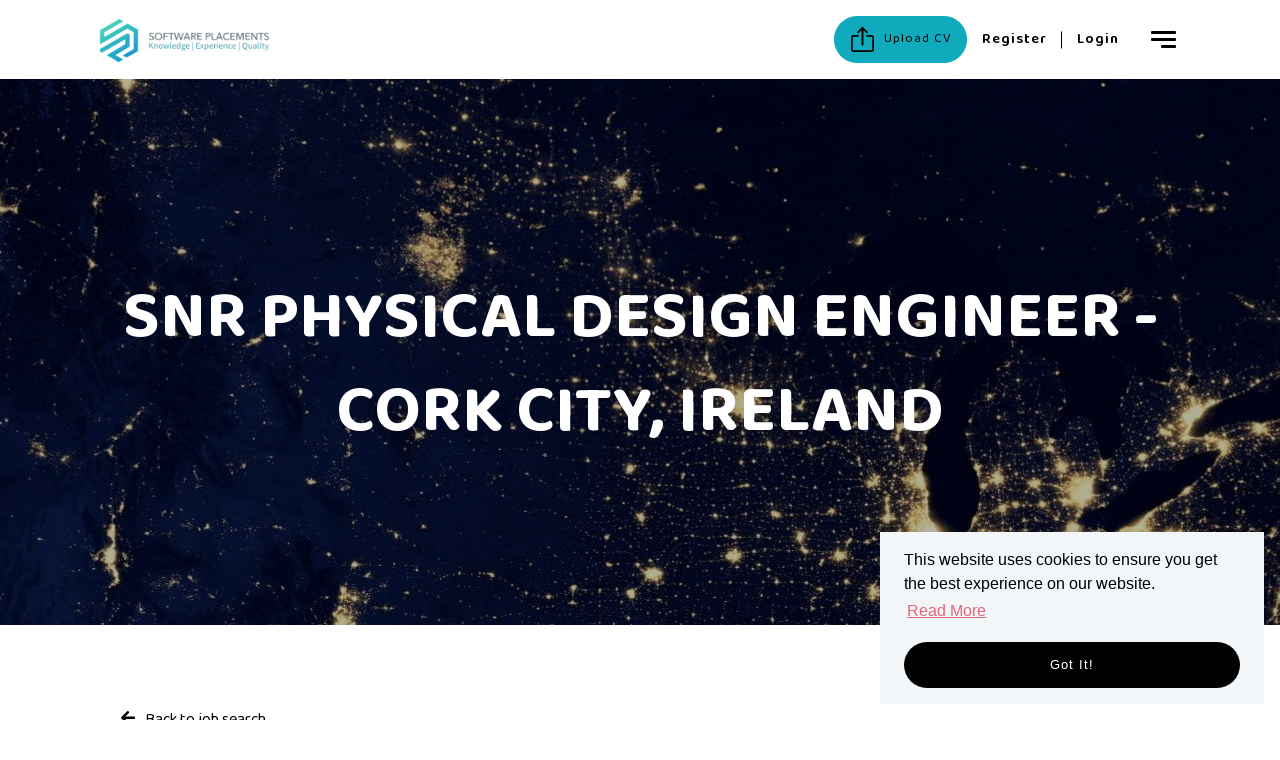

--- FILE ---
content_type: text/html; charset=utf-8
request_url: https://www.google.com/recaptcha/api2/anchor?ar=1&k=6LeJxVcsAAAAABw7U90sIYNUh_9P32IGA4R5zsgs&co=aHR0cHM6Ly93d3cuc29mdHdhcmVwbGFjZW1lbnRzLmllOjQ0Mw..&hl=en&v=N67nZn4AqZkNcbeMu4prBgzg&size=normal&anchor-ms=20000&execute-ms=30000&cb=41iel16gfei5
body_size: 49642
content:
<!DOCTYPE HTML><html dir="ltr" lang="en"><head><meta http-equiv="Content-Type" content="text/html; charset=UTF-8">
<meta http-equiv="X-UA-Compatible" content="IE=edge">
<title>reCAPTCHA</title>
<style type="text/css">
/* cyrillic-ext */
@font-face {
  font-family: 'Roboto';
  font-style: normal;
  font-weight: 400;
  font-stretch: 100%;
  src: url(//fonts.gstatic.com/s/roboto/v48/KFO7CnqEu92Fr1ME7kSn66aGLdTylUAMa3GUBHMdazTgWw.woff2) format('woff2');
  unicode-range: U+0460-052F, U+1C80-1C8A, U+20B4, U+2DE0-2DFF, U+A640-A69F, U+FE2E-FE2F;
}
/* cyrillic */
@font-face {
  font-family: 'Roboto';
  font-style: normal;
  font-weight: 400;
  font-stretch: 100%;
  src: url(//fonts.gstatic.com/s/roboto/v48/KFO7CnqEu92Fr1ME7kSn66aGLdTylUAMa3iUBHMdazTgWw.woff2) format('woff2');
  unicode-range: U+0301, U+0400-045F, U+0490-0491, U+04B0-04B1, U+2116;
}
/* greek-ext */
@font-face {
  font-family: 'Roboto';
  font-style: normal;
  font-weight: 400;
  font-stretch: 100%;
  src: url(//fonts.gstatic.com/s/roboto/v48/KFO7CnqEu92Fr1ME7kSn66aGLdTylUAMa3CUBHMdazTgWw.woff2) format('woff2');
  unicode-range: U+1F00-1FFF;
}
/* greek */
@font-face {
  font-family: 'Roboto';
  font-style: normal;
  font-weight: 400;
  font-stretch: 100%;
  src: url(//fonts.gstatic.com/s/roboto/v48/KFO7CnqEu92Fr1ME7kSn66aGLdTylUAMa3-UBHMdazTgWw.woff2) format('woff2');
  unicode-range: U+0370-0377, U+037A-037F, U+0384-038A, U+038C, U+038E-03A1, U+03A3-03FF;
}
/* math */
@font-face {
  font-family: 'Roboto';
  font-style: normal;
  font-weight: 400;
  font-stretch: 100%;
  src: url(//fonts.gstatic.com/s/roboto/v48/KFO7CnqEu92Fr1ME7kSn66aGLdTylUAMawCUBHMdazTgWw.woff2) format('woff2');
  unicode-range: U+0302-0303, U+0305, U+0307-0308, U+0310, U+0312, U+0315, U+031A, U+0326-0327, U+032C, U+032F-0330, U+0332-0333, U+0338, U+033A, U+0346, U+034D, U+0391-03A1, U+03A3-03A9, U+03B1-03C9, U+03D1, U+03D5-03D6, U+03F0-03F1, U+03F4-03F5, U+2016-2017, U+2034-2038, U+203C, U+2040, U+2043, U+2047, U+2050, U+2057, U+205F, U+2070-2071, U+2074-208E, U+2090-209C, U+20D0-20DC, U+20E1, U+20E5-20EF, U+2100-2112, U+2114-2115, U+2117-2121, U+2123-214F, U+2190, U+2192, U+2194-21AE, U+21B0-21E5, U+21F1-21F2, U+21F4-2211, U+2213-2214, U+2216-22FF, U+2308-230B, U+2310, U+2319, U+231C-2321, U+2336-237A, U+237C, U+2395, U+239B-23B7, U+23D0, U+23DC-23E1, U+2474-2475, U+25AF, U+25B3, U+25B7, U+25BD, U+25C1, U+25CA, U+25CC, U+25FB, U+266D-266F, U+27C0-27FF, U+2900-2AFF, U+2B0E-2B11, U+2B30-2B4C, U+2BFE, U+3030, U+FF5B, U+FF5D, U+1D400-1D7FF, U+1EE00-1EEFF;
}
/* symbols */
@font-face {
  font-family: 'Roboto';
  font-style: normal;
  font-weight: 400;
  font-stretch: 100%;
  src: url(//fonts.gstatic.com/s/roboto/v48/KFO7CnqEu92Fr1ME7kSn66aGLdTylUAMaxKUBHMdazTgWw.woff2) format('woff2');
  unicode-range: U+0001-000C, U+000E-001F, U+007F-009F, U+20DD-20E0, U+20E2-20E4, U+2150-218F, U+2190, U+2192, U+2194-2199, U+21AF, U+21E6-21F0, U+21F3, U+2218-2219, U+2299, U+22C4-22C6, U+2300-243F, U+2440-244A, U+2460-24FF, U+25A0-27BF, U+2800-28FF, U+2921-2922, U+2981, U+29BF, U+29EB, U+2B00-2BFF, U+4DC0-4DFF, U+FFF9-FFFB, U+10140-1018E, U+10190-1019C, U+101A0, U+101D0-101FD, U+102E0-102FB, U+10E60-10E7E, U+1D2C0-1D2D3, U+1D2E0-1D37F, U+1F000-1F0FF, U+1F100-1F1AD, U+1F1E6-1F1FF, U+1F30D-1F30F, U+1F315, U+1F31C, U+1F31E, U+1F320-1F32C, U+1F336, U+1F378, U+1F37D, U+1F382, U+1F393-1F39F, U+1F3A7-1F3A8, U+1F3AC-1F3AF, U+1F3C2, U+1F3C4-1F3C6, U+1F3CA-1F3CE, U+1F3D4-1F3E0, U+1F3ED, U+1F3F1-1F3F3, U+1F3F5-1F3F7, U+1F408, U+1F415, U+1F41F, U+1F426, U+1F43F, U+1F441-1F442, U+1F444, U+1F446-1F449, U+1F44C-1F44E, U+1F453, U+1F46A, U+1F47D, U+1F4A3, U+1F4B0, U+1F4B3, U+1F4B9, U+1F4BB, U+1F4BF, U+1F4C8-1F4CB, U+1F4D6, U+1F4DA, U+1F4DF, U+1F4E3-1F4E6, U+1F4EA-1F4ED, U+1F4F7, U+1F4F9-1F4FB, U+1F4FD-1F4FE, U+1F503, U+1F507-1F50B, U+1F50D, U+1F512-1F513, U+1F53E-1F54A, U+1F54F-1F5FA, U+1F610, U+1F650-1F67F, U+1F687, U+1F68D, U+1F691, U+1F694, U+1F698, U+1F6AD, U+1F6B2, U+1F6B9-1F6BA, U+1F6BC, U+1F6C6-1F6CF, U+1F6D3-1F6D7, U+1F6E0-1F6EA, U+1F6F0-1F6F3, U+1F6F7-1F6FC, U+1F700-1F7FF, U+1F800-1F80B, U+1F810-1F847, U+1F850-1F859, U+1F860-1F887, U+1F890-1F8AD, U+1F8B0-1F8BB, U+1F8C0-1F8C1, U+1F900-1F90B, U+1F93B, U+1F946, U+1F984, U+1F996, U+1F9E9, U+1FA00-1FA6F, U+1FA70-1FA7C, U+1FA80-1FA89, U+1FA8F-1FAC6, U+1FACE-1FADC, U+1FADF-1FAE9, U+1FAF0-1FAF8, U+1FB00-1FBFF;
}
/* vietnamese */
@font-face {
  font-family: 'Roboto';
  font-style: normal;
  font-weight: 400;
  font-stretch: 100%;
  src: url(//fonts.gstatic.com/s/roboto/v48/KFO7CnqEu92Fr1ME7kSn66aGLdTylUAMa3OUBHMdazTgWw.woff2) format('woff2');
  unicode-range: U+0102-0103, U+0110-0111, U+0128-0129, U+0168-0169, U+01A0-01A1, U+01AF-01B0, U+0300-0301, U+0303-0304, U+0308-0309, U+0323, U+0329, U+1EA0-1EF9, U+20AB;
}
/* latin-ext */
@font-face {
  font-family: 'Roboto';
  font-style: normal;
  font-weight: 400;
  font-stretch: 100%;
  src: url(//fonts.gstatic.com/s/roboto/v48/KFO7CnqEu92Fr1ME7kSn66aGLdTylUAMa3KUBHMdazTgWw.woff2) format('woff2');
  unicode-range: U+0100-02BA, U+02BD-02C5, U+02C7-02CC, U+02CE-02D7, U+02DD-02FF, U+0304, U+0308, U+0329, U+1D00-1DBF, U+1E00-1E9F, U+1EF2-1EFF, U+2020, U+20A0-20AB, U+20AD-20C0, U+2113, U+2C60-2C7F, U+A720-A7FF;
}
/* latin */
@font-face {
  font-family: 'Roboto';
  font-style: normal;
  font-weight: 400;
  font-stretch: 100%;
  src: url(//fonts.gstatic.com/s/roboto/v48/KFO7CnqEu92Fr1ME7kSn66aGLdTylUAMa3yUBHMdazQ.woff2) format('woff2');
  unicode-range: U+0000-00FF, U+0131, U+0152-0153, U+02BB-02BC, U+02C6, U+02DA, U+02DC, U+0304, U+0308, U+0329, U+2000-206F, U+20AC, U+2122, U+2191, U+2193, U+2212, U+2215, U+FEFF, U+FFFD;
}
/* cyrillic-ext */
@font-face {
  font-family: 'Roboto';
  font-style: normal;
  font-weight: 500;
  font-stretch: 100%;
  src: url(//fonts.gstatic.com/s/roboto/v48/KFO7CnqEu92Fr1ME7kSn66aGLdTylUAMa3GUBHMdazTgWw.woff2) format('woff2');
  unicode-range: U+0460-052F, U+1C80-1C8A, U+20B4, U+2DE0-2DFF, U+A640-A69F, U+FE2E-FE2F;
}
/* cyrillic */
@font-face {
  font-family: 'Roboto';
  font-style: normal;
  font-weight: 500;
  font-stretch: 100%;
  src: url(//fonts.gstatic.com/s/roboto/v48/KFO7CnqEu92Fr1ME7kSn66aGLdTylUAMa3iUBHMdazTgWw.woff2) format('woff2');
  unicode-range: U+0301, U+0400-045F, U+0490-0491, U+04B0-04B1, U+2116;
}
/* greek-ext */
@font-face {
  font-family: 'Roboto';
  font-style: normal;
  font-weight: 500;
  font-stretch: 100%;
  src: url(//fonts.gstatic.com/s/roboto/v48/KFO7CnqEu92Fr1ME7kSn66aGLdTylUAMa3CUBHMdazTgWw.woff2) format('woff2');
  unicode-range: U+1F00-1FFF;
}
/* greek */
@font-face {
  font-family: 'Roboto';
  font-style: normal;
  font-weight: 500;
  font-stretch: 100%;
  src: url(//fonts.gstatic.com/s/roboto/v48/KFO7CnqEu92Fr1ME7kSn66aGLdTylUAMa3-UBHMdazTgWw.woff2) format('woff2');
  unicode-range: U+0370-0377, U+037A-037F, U+0384-038A, U+038C, U+038E-03A1, U+03A3-03FF;
}
/* math */
@font-face {
  font-family: 'Roboto';
  font-style: normal;
  font-weight: 500;
  font-stretch: 100%;
  src: url(//fonts.gstatic.com/s/roboto/v48/KFO7CnqEu92Fr1ME7kSn66aGLdTylUAMawCUBHMdazTgWw.woff2) format('woff2');
  unicode-range: U+0302-0303, U+0305, U+0307-0308, U+0310, U+0312, U+0315, U+031A, U+0326-0327, U+032C, U+032F-0330, U+0332-0333, U+0338, U+033A, U+0346, U+034D, U+0391-03A1, U+03A3-03A9, U+03B1-03C9, U+03D1, U+03D5-03D6, U+03F0-03F1, U+03F4-03F5, U+2016-2017, U+2034-2038, U+203C, U+2040, U+2043, U+2047, U+2050, U+2057, U+205F, U+2070-2071, U+2074-208E, U+2090-209C, U+20D0-20DC, U+20E1, U+20E5-20EF, U+2100-2112, U+2114-2115, U+2117-2121, U+2123-214F, U+2190, U+2192, U+2194-21AE, U+21B0-21E5, U+21F1-21F2, U+21F4-2211, U+2213-2214, U+2216-22FF, U+2308-230B, U+2310, U+2319, U+231C-2321, U+2336-237A, U+237C, U+2395, U+239B-23B7, U+23D0, U+23DC-23E1, U+2474-2475, U+25AF, U+25B3, U+25B7, U+25BD, U+25C1, U+25CA, U+25CC, U+25FB, U+266D-266F, U+27C0-27FF, U+2900-2AFF, U+2B0E-2B11, U+2B30-2B4C, U+2BFE, U+3030, U+FF5B, U+FF5D, U+1D400-1D7FF, U+1EE00-1EEFF;
}
/* symbols */
@font-face {
  font-family: 'Roboto';
  font-style: normal;
  font-weight: 500;
  font-stretch: 100%;
  src: url(//fonts.gstatic.com/s/roboto/v48/KFO7CnqEu92Fr1ME7kSn66aGLdTylUAMaxKUBHMdazTgWw.woff2) format('woff2');
  unicode-range: U+0001-000C, U+000E-001F, U+007F-009F, U+20DD-20E0, U+20E2-20E4, U+2150-218F, U+2190, U+2192, U+2194-2199, U+21AF, U+21E6-21F0, U+21F3, U+2218-2219, U+2299, U+22C4-22C6, U+2300-243F, U+2440-244A, U+2460-24FF, U+25A0-27BF, U+2800-28FF, U+2921-2922, U+2981, U+29BF, U+29EB, U+2B00-2BFF, U+4DC0-4DFF, U+FFF9-FFFB, U+10140-1018E, U+10190-1019C, U+101A0, U+101D0-101FD, U+102E0-102FB, U+10E60-10E7E, U+1D2C0-1D2D3, U+1D2E0-1D37F, U+1F000-1F0FF, U+1F100-1F1AD, U+1F1E6-1F1FF, U+1F30D-1F30F, U+1F315, U+1F31C, U+1F31E, U+1F320-1F32C, U+1F336, U+1F378, U+1F37D, U+1F382, U+1F393-1F39F, U+1F3A7-1F3A8, U+1F3AC-1F3AF, U+1F3C2, U+1F3C4-1F3C6, U+1F3CA-1F3CE, U+1F3D4-1F3E0, U+1F3ED, U+1F3F1-1F3F3, U+1F3F5-1F3F7, U+1F408, U+1F415, U+1F41F, U+1F426, U+1F43F, U+1F441-1F442, U+1F444, U+1F446-1F449, U+1F44C-1F44E, U+1F453, U+1F46A, U+1F47D, U+1F4A3, U+1F4B0, U+1F4B3, U+1F4B9, U+1F4BB, U+1F4BF, U+1F4C8-1F4CB, U+1F4D6, U+1F4DA, U+1F4DF, U+1F4E3-1F4E6, U+1F4EA-1F4ED, U+1F4F7, U+1F4F9-1F4FB, U+1F4FD-1F4FE, U+1F503, U+1F507-1F50B, U+1F50D, U+1F512-1F513, U+1F53E-1F54A, U+1F54F-1F5FA, U+1F610, U+1F650-1F67F, U+1F687, U+1F68D, U+1F691, U+1F694, U+1F698, U+1F6AD, U+1F6B2, U+1F6B9-1F6BA, U+1F6BC, U+1F6C6-1F6CF, U+1F6D3-1F6D7, U+1F6E0-1F6EA, U+1F6F0-1F6F3, U+1F6F7-1F6FC, U+1F700-1F7FF, U+1F800-1F80B, U+1F810-1F847, U+1F850-1F859, U+1F860-1F887, U+1F890-1F8AD, U+1F8B0-1F8BB, U+1F8C0-1F8C1, U+1F900-1F90B, U+1F93B, U+1F946, U+1F984, U+1F996, U+1F9E9, U+1FA00-1FA6F, U+1FA70-1FA7C, U+1FA80-1FA89, U+1FA8F-1FAC6, U+1FACE-1FADC, U+1FADF-1FAE9, U+1FAF0-1FAF8, U+1FB00-1FBFF;
}
/* vietnamese */
@font-face {
  font-family: 'Roboto';
  font-style: normal;
  font-weight: 500;
  font-stretch: 100%;
  src: url(//fonts.gstatic.com/s/roboto/v48/KFO7CnqEu92Fr1ME7kSn66aGLdTylUAMa3OUBHMdazTgWw.woff2) format('woff2');
  unicode-range: U+0102-0103, U+0110-0111, U+0128-0129, U+0168-0169, U+01A0-01A1, U+01AF-01B0, U+0300-0301, U+0303-0304, U+0308-0309, U+0323, U+0329, U+1EA0-1EF9, U+20AB;
}
/* latin-ext */
@font-face {
  font-family: 'Roboto';
  font-style: normal;
  font-weight: 500;
  font-stretch: 100%;
  src: url(//fonts.gstatic.com/s/roboto/v48/KFO7CnqEu92Fr1ME7kSn66aGLdTylUAMa3KUBHMdazTgWw.woff2) format('woff2');
  unicode-range: U+0100-02BA, U+02BD-02C5, U+02C7-02CC, U+02CE-02D7, U+02DD-02FF, U+0304, U+0308, U+0329, U+1D00-1DBF, U+1E00-1E9F, U+1EF2-1EFF, U+2020, U+20A0-20AB, U+20AD-20C0, U+2113, U+2C60-2C7F, U+A720-A7FF;
}
/* latin */
@font-face {
  font-family: 'Roboto';
  font-style: normal;
  font-weight: 500;
  font-stretch: 100%;
  src: url(//fonts.gstatic.com/s/roboto/v48/KFO7CnqEu92Fr1ME7kSn66aGLdTylUAMa3yUBHMdazQ.woff2) format('woff2');
  unicode-range: U+0000-00FF, U+0131, U+0152-0153, U+02BB-02BC, U+02C6, U+02DA, U+02DC, U+0304, U+0308, U+0329, U+2000-206F, U+20AC, U+2122, U+2191, U+2193, U+2212, U+2215, U+FEFF, U+FFFD;
}
/* cyrillic-ext */
@font-face {
  font-family: 'Roboto';
  font-style: normal;
  font-weight: 900;
  font-stretch: 100%;
  src: url(//fonts.gstatic.com/s/roboto/v48/KFO7CnqEu92Fr1ME7kSn66aGLdTylUAMa3GUBHMdazTgWw.woff2) format('woff2');
  unicode-range: U+0460-052F, U+1C80-1C8A, U+20B4, U+2DE0-2DFF, U+A640-A69F, U+FE2E-FE2F;
}
/* cyrillic */
@font-face {
  font-family: 'Roboto';
  font-style: normal;
  font-weight: 900;
  font-stretch: 100%;
  src: url(//fonts.gstatic.com/s/roboto/v48/KFO7CnqEu92Fr1ME7kSn66aGLdTylUAMa3iUBHMdazTgWw.woff2) format('woff2');
  unicode-range: U+0301, U+0400-045F, U+0490-0491, U+04B0-04B1, U+2116;
}
/* greek-ext */
@font-face {
  font-family: 'Roboto';
  font-style: normal;
  font-weight: 900;
  font-stretch: 100%;
  src: url(//fonts.gstatic.com/s/roboto/v48/KFO7CnqEu92Fr1ME7kSn66aGLdTylUAMa3CUBHMdazTgWw.woff2) format('woff2');
  unicode-range: U+1F00-1FFF;
}
/* greek */
@font-face {
  font-family: 'Roboto';
  font-style: normal;
  font-weight: 900;
  font-stretch: 100%;
  src: url(//fonts.gstatic.com/s/roboto/v48/KFO7CnqEu92Fr1ME7kSn66aGLdTylUAMa3-UBHMdazTgWw.woff2) format('woff2');
  unicode-range: U+0370-0377, U+037A-037F, U+0384-038A, U+038C, U+038E-03A1, U+03A3-03FF;
}
/* math */
@font-face {
  font-family: 'Roboto';
  font-style: normal;
  font-weight: 900;
  font-stretch: 100%;
  src: url(//fonts.gstatic.com/s/roboto/v48/KFO7CnqEu92Fr1ME7kSn66aGLdTylUAMawCUBHMdazTgWw.woff2) format('woff2');
  unicode-range: U+0302-0303, U+0305, U+0307-0308, U+0310, U+0312, U+0315, U+031A, U+0326-0327, U+032C, U+032F-0330, U+0332-0333, U+0338, U+033A, U+0346, U+034D, U+0391-03A1, U+03A3-03A9, U+03B1-03C9, U+03D1, U+03D5-03D6, U+03F0-03F1, U+03F4-03F5, U+2016-2017, U+2034-2038, U+203C, U+2040, U+2043, U+2047, U+2050, U+2057, U+205F, U+2070-2071, U+2074-208E, U+2090-209C, U+20D0-20DC, U+20E1, U+20E5-20EF, U+2100-2112, U+2114-2115, U+2117-2121, U+2123-214F, U+2190, U+2192, U+2194-21AE, U+21B0-21E5, U+21F1-21F2, U+21F4-2211, U+2213-2214, U+2216-22FF, U+2308-230B, U+2310, U+2319, U+231C-2321, U+2336-237A, U+237C, U+2395, U+239B-23B7, U+23D0, U+23DC-23E1, U+2474-2475, U+25AF, U+25B3, U+25B7, U+25BD, U+25C1, U+25CA, U+25CC, U+25FB, U+266D-266F, U+27C0-27FF, U+2900-2AFF, U+2B0E-2B11, U+2B30-2B4C, U+2BFE, U+3030, U+FF5B, U+FF5D, U+1D400-1D7FF, U+1EE00-1EEFF;
}
/* symbols */
@font-face {
  font-family: 'Roboto';
  font-style: normal;
  font-weight: 900;
  font-stretch: 100%;
  src: url(//fonts.gstatic.com/s/roboto/v48/KFO7CnqEu92Fr1ME7kSn66aGLdTylUAMaxKUBHMdazTgWw.woff2) format('woff2');
  unicode-range: U+0001-000C, U+000E-001F, U+007F-009F, U+20DD-20E0, U+20E2-20E4, U+2150-218F, U+2190, U+2192, U+2194-2199, U+21AF, U+21E6-21F0, U+21F3, U+2218-2219, U+2299, U+22C4-22C6, U+2300-243F, U+2440-244A, U+2460-24FF, U+25A0-27BF, U+2800-28FF, U+2921-2922, U+2981, U+29BF, U+29EB, U+2B00-2BFF, U+4DC0-4DFF, U+FFF9-FFFB, U+10140-1018E, U+10190-1019C, U+101A0, U+101D0-101FD, U+102E0-102FB, U+10E60-10E7E, U+1D2C0-1D2D3, U+1D2E0-1D37F, U+1F000-1F0FF, U+1F100-1F1AD, U+1F1E6-1F1FF, U+1F30D-1F30F, U+1F315, U+1F31C, U+1F31E, U+1F320-1F32C, U+1F336, U+1F378, U+1F37D, U+1F382, U+1F393-1F39F, U+1F3A7-1F3A8, U+1F3AC-1F3AF, U+1F3C2, U+1F3C4-1F3C6, U+1F3CA-1F3CE, U+1F3D4-1F3E0, U+1F3ED, U+1F3F1-1F3F3, U+1F3F5-1F3F7, U+1F408, U+1F415, U+1F41F, U+1F426, U+1F43F, U+1F441-1F442, U+1F444, U+1F446-1F449, U+1F44C-1F44E, U+1F453, U+1F46A, U+1F47D, U+1F4A3, U+1F4B0, U+1F4B3, U+1F4B9, U+1F4BB, U+1F4BF, U+1F4C8-1F4CB, U+1F4D6, U+1F4DA, U+1F4DF, U+1F4E3-1F4E6, U+1F4EA-1F4ED, U+1F4F7, U+1F4F9-1F4FB, U+1F4FD-1F4FE, U+1F503, U+1F507-1F50B, U+1F50D, U+1F512-1F513, U+1F53E-1F54A, U+1F54F-1F5FA, U+1F610, U+1F650-1F67F, U+1F687, U+1F68D, U+1F691, U+1F694, U+1F698, U+1F6AD, U+1F6B2, U+1F6B9-1F6BA, U+1F6BC, U+1F6C6-1F6CF, U+1F6D3-1F6D7, U+1F6E0-1F6EA, U+1F6F0-1F6F3, U+1F6F7-1F6FC, U+1F700-1F7FF, U+1F800-1F80B, U+1F810-1F847, U+1F850-1F859, U+1F860-1F887, U+1F890-1F8AD, U+1F8B0-1F8BB, U+1F8C0-1F8C1, U+1F900-1F90B, U+1F93B, U+1F946, U+1F984, U+1F996, U+1F9E9, U+1FA00-1FA6F, U+1FA70-1FA7C, U+1FA80-1FA89, U+1FA8F-1FAC6, U+1FACE-1FADC, U+1FADF-1FAE9, U+1FAF0-1FAF8, U+1FB00-1FBFF;
}
/* vietnamese */
@font-face {
  font-family: 'Roboto';
  font-style: normal;
  font-weight: 900;
  font-stretch: 100%;
  src: url(//fonts.gstatic.com/s/roboto/v48/KFO7CnqEu92Fr1ME7kSn66aGLdTylUAMa3OUBHMdazTgWw.woff2) format('woff2');
  unicode-range: U+0102-0103, U+0110-0111, U+0128-0129, U+0168-0169, U+01A0-01A1, U+01AF-01B0, U+0300-0301, U+0303-0304, U+0308-0309, U+0323, U+0329, U+1EA0-1EF9, U+20AB;
}
/* latin-ext */
@font-face {
  font-family: 'Roboto';
  font-style: normal;
  font-weight: 900;
  font-stretch: 100%;
  src: url(//fonts.gstatic.com/s/roboto/v48/KFO7CnqEu92Fr1ME7kSn66aGLdTylUAMa3KUBHMdazTgWw.woff2) format('woff2');
  unicode-range: U+0100-02BA, U+02BD-02C5, U+02C7-02CC, U+02CE-02D7, U+02DD-02FF, U+0304, U+0308, U+0329, U+1D00-1DBF, U+1E00-1E9F, U+1EF2-1EFF, U+2020, U+20A0-20AB, U+20AD-20C0, U+2113, U+2C60-2C7F, U+A720-A7FF;
}
/* latin */
@font-face {
  font-family: 'Roboto';
  font-style: normal;
  font-weight: 900;
  font-stretch: 100%;
  src: url(//fonts.gstatic.com/s/roboto/v48/KFO7CnqEu92Fr1ME7kSn66aGLdTylUAMa3yUBHMdazQ.woff2) format('woff2');
  unicode-range: U+0000-00FF, U+0131, U+0152-0153, U+02BB-02BC, U+02C6, U+02DA, U+02DC, U+0304, U+0308, U+0329, U+2000-206F, U+20AC, U+2122, U+2191, U+2193, U+2212, U+2215, U+FEFF, U+FFFD;
}

</style>
<link rel="stylesheet" type="text/css" href="https://www.gstatic.com/recaptcha/releases/N67nZn4AqZkNcbeMu4prBgzg/styles__ltr.css">
<script nonce="sdmMxx2XSmuMOHtTEjaTZw" type="text/javascript">window['__recaptcha_api'] = 'https://www.google.com/recaptcha/api2/';</script>
<script type="text/javascript" src="https://www.gstatic.com/recaptcha/releases/N67nZn4AqZkNcbeMu4prBgzg/recaptcha__en.js" nonce="sdmMxx2XSmuMOHtTEjaTZw">
      
    </script></head>
<body><div id="rc-anchor-alert" class="rc-anchor-alert"></div>
<input type="hidden" id="recaptcha-token" value="[base64]">
<script type="text/javascript" nonce="sdmMxx2XSmuMOHtTEjaTZw">
      recaptcha.anchor.Main.init("[\x22ainput\x22,[\x22bgdata\x22,\x22\x22,\[base64]/[base64]/[base64]/[base64]/[base64]/[base64]/[base64]/[base64]/[base64]/[base64]/[base64]/[base64]/[base64]/[base64]\x22,\[base64]\\u003d\x22,\x22w5ZuMhVYLMKpDhfCsMObwqDDtVrCvxQecH8IA8KIUMO2wrDDjzhWSE3CqMOrMMOFQE5NIRt9w4jCg1QDL3QYw47Do8OSw4dbwoTDr2QQfS0Rw73DsSsGwrHDiMOkw4wIw58UMHDCkcOYa8OGw58YOMKiw6BWcSHDm8OtYcOtdsO9YxnCllfCngrDl1/CpMKqDsKsM8OBMU/DpTDDhDDDkcOOwq7ChMKDw7AWR8O9w75lDB/DoHHConvCgnXDuxU6SkvDkcOCw4XDmcKNwpHCo2NqRkLCtENzWcKUw6bCocKIwqjCvAnDohYfWGoyN31pTEnDjmrCrcKZwpLCucKmFsOawoXDmcOFdUXDqnLDh3/DucOIKsOJworDusKyw5PDosKhDR5dwrpYwr/[base64]/CkUzDlMO6UMK9K8OuQRLCisK1f8OXOMKFWQrDgD47eWPChMOaO8Krw73DgsK2EMOIw5QAw44cwqTDgyVFfw/DrH/CqjJtAsOkecKHa8OOP8KLBMK+wrsbw4bDiybCtMOQXsOFwobCo23CgcOFw6gQcnA0w5k/[base64]/CjWxmw7rCoXnDm0PCgMOhL8O5b0QxOX7Dn8Kvw68/CwHCrsOlwqPDvcKlw5ovEsKPwoNGRcKwKsOSUMOew77Du8KNLWrCvhlCDVgnwqM/[base64]/K8Ogw5s9w4UTZlc0wprDmMOSwoXDggHDmcOXw4pOw7HCoUXCqiBdGcORwoPDnDd6Fm7CugwUPMK/CMKcK8KiSkrDpBt6wr7Co8KtSnvDvm5zYcOZEsKvwpdMZFXDhiFyw77CnT5SwrXDnxE3TsKlFMOdKHLCgcOAwpDDn3PDslsRKcOKw4HDkcKuBRzCm8KQJsOcw7YjdhjDkkMaw7jDmSIhw6RRwodgwqrCjMK/woLCnStlw5bDqz0kRcKjFDsMQ8OhK2BNwrozw4ESFDPDs3fCrMOxw7Ucw5TDr8KMw7xuw5lHw4RGwpfCnMO+VcOIACt/[base64]/SMKdB8KOcsKgJHp6w4xyw6HCkyoGGG4kw6rDq8OqKhEAw6/Dn3tewpI7w63DjR7Cg3vDtx/Dm8KyF8O5w4Nnw5ELw6oUecOEwp3CtEpeWsOcc3zDkknDgsOPUB/DsWV4SEMzGcK3NQkvw5wxwrLDhkxMwqHDncOGw4LCogsVDMKqwrzDicOWw7N7wq4CKEYLcQbCgBnDpAjCviHDr8KqW8Kbw4zDuzTClScIw58QXsKpPwjDqcKEw6zDg8OSDMKBeENVwp1Iw58Bw7tpw4cJbsKAFl0mFzQ/SMOjFlTCosK4w7YHwpPDtgAgw6QYwqcrwrNSTShjDFk5A8OFUCvCll3Di8OOf3RZwpDDu8OQw6cgwpzDk2cUSSQXw6/CvcKLPMOCHMKyw65fdUfCjAPCuEJTwopYG8Kkw7LDnMK9BcK3YHrDocOta8OgDMKkMUzCmcOww6DCiibDuSd2wqAOSMKNwpE2w6HCm8OBBz7CqsOEwqcjHDB4w5MWSB1qw4NNVsO1wrjDs8OJSEoePwbDqcKgw4nDpn/Cm8O4eMKXClrDtMKNKUDCmhlkAwdWVcKDw6DDmcKHwqDDnBo4F8KFDnzCt3UgwqVjwp/[base64]/w4HCi8KaZcOhKxrCkwbDjGPDtMOTV8KLw6QAw6jDgR8IwpdGwqTCrVUQw5LDsWXCrsOTwqbDt8KvBcKJYUpXw5LDijwMMMKcwq4LwrBtwpt+GSgFd8KYw5NRPQ1jw6JIw47CmEEyZcOgShMEIlPChl3DhxxYwrx3w7HDlsOxZcKoanZSVsOqO8Ovw6NTw65nHB/[base64]/CpwolX8Ocw44JRsK+XGJ/[base64]/DucKnJTkVwrrCgBQfNcOvwp0VW8OLw5IQQ0B/IsOTXMKzVjbDjDV2wqF/w57DvMKxwoJRVMOmw6HCs8OAwrHDt2DCokBWwrfDicKSwoHDi8KFUcKHw50fRlcUcsOQw43CgyRDGCfCosO2Y1RGwojDiytfwrZkdsK7L8KlTcOwZE8BEcOhw4jCtBENwrgSIMKqwoESdQ/[base64]/Cj8KKNMOHwrthwq4scXB1TGtlw4Fcw4HDi1jDjcK9wpfCtsKmwpbDuMKTdlt2CyE+J0ckCEnDqsKnwr8jw7tTMMKBbcOmw4nCkcONRcKgwqHDkCosOcO4Ul/Cl3t/w53DpSDDqEIzQsKvw7shw7HCpG1sFAXCjMKCw5EVAMKww5HDk8OhbsOKwpQGUxfCkgzDpS9vwo7Cin5QecKhFmbDrRFPwqdIL8K6YMKaN8KIAGFcwrArwoZ6w6gqw4NKw5/Diz0CdXIjYcKOw5hdHMO7wrDDmcKvE8Kmw6jDi3hbJ8OWQcOmWnrCvnl8wpITwqnCmk5REQdUw6LDpFt5wpQoP8O7EcO1OxcOLGJnwrrCvyN6wrDCvBXChFXDocOsfVbCgU16LsOMwqtWw7wfDsOTOmcsRsO9QcK8w4JowopsJBQWRsK/w5XDkMO3D8KqZSrChsKffMKUwrnDiMOdw6A6w6TDnsOmwrpEIA4fworCgcKlaSrCqMORGMOqw6J3WsOgDhFTWmvDnMKxbMKmwoHCssOseG/Cty/DpWfCij0vY8OoUcKcwpnChcKpw7JZwqhfO0RsPMOJwoklD8K8cDPCo8Ozdm7Dl2oAcFgDCV7CrsO5wrl+Fh3Ci8KqUELDtifCrcKRw7tZKsOJwpTCgcKBcMKNGFrDkMKZw4MLwoDCtcKuw5XDlVrCl2Eow4spwqU5wo/Cq8KBwqPDmcOlQMK4FsOQw4tAwqbDksKbwoBMw4zCoD4EHsOIG8OIQUTCucK0P2PCkcOOw5kgwolcw7s2I8O+YcKRw7lJw6PCj27CisK2wqnCiMODOR02w65XcMKvesOMXsKpTMOGUSHDrT8ZwrDDjsOlwrbCpm5IRMKgTWoedMOuw4xZwrJ2bEDDv05/w4Jzw5DDkMKawqoTAcKUw7zCq8O1F0nCh8KNw7g2w5NWw4Y+PsKXw71ww75+CxjDriHCtMKTw6J9w4Alw4vCvMKgP8KeCwXDu8OaG8O1OG/Cm8KlDBXColddQyTDuATCuWYDRsKFKsK5wqPCs8KSTsKcwp8dwrEuTTYSwqV7w7zCl8OpYMKvw5ElwqQdGcKdwp3CrcOMwrdIPcKtw7x0wrHDp13CpMOZw7jCgMK9w6gQNsKed8KAwq7DijfCrcKcwoo0HiUPQ0jCmMKFYhotCMKsH3HCicOFwqbDqT8lw5LDj3/CmEPDhwJtFcOTwovCrChfwrPCoRRkwqfCul/[base64]/Diw7ClcKIw68LwrzCsUNIwo5qdMO4fcKqZ8KEWFHDrQRSK3E7HsOTDSkvw5XCo0DDhcOlw4fCtcKbdhwDw5ZKw49aeFopw53DnXLCisKDMXbCkirCiFnCusK2HhMJNXJZwq/[base64]/wrstfU9Bw7o/woQCwpbDlcKlw4/Djmhlw4oaw4zDpw0qVcOOwoNoA8KQGknCpQrDjhkQVMKKHmXDnzE3OMKvI8Oew5rCswbCu3UPwpRXwpF7wrc3w6/DlMKzwrzDk8KFPDHDoQwQBWhfATYXwrBiw5o0wrluwohnLgvDpQfCm8KVwq0lw49EwpHCg0oWw6fCqwPDucOJw6HDpXvCuk7CjsONQhwdI8OTwop2wrbCosKgwoI9wqddw7IuQMKywr/DnsKmLFHChsOHwqwVw6/DtyxXw5/CjMKJHGBgRhPCpmBGJMKHCGrDpMKOw7/[base64]/wq/DvicJKFnDsxJrU8KXbcOfKxjCkcOWwphNFsKLPw8Dw4s9w53Dv8OvEzXDr2vDgcKBOTYOw7LCocKfw5HCt8OCw6LCsjsSw63CgF/CgcOKGGR3XSdOwqLCssO3wozCo8K+w4kpWwNkcWdSwp/DkWXCtk3CqsOYw73Dh8OvbV3Dhi/CtsKWw4XDl8Kswr0iPQLCixENGT7Ct8OGH2TCgV7CuMOewrTCphMdbitwwrvCsl7CthoUbmtfwofDtgs4ChxDFMOeZMOdAV/DoMKLRcOlw6d9Z2R5wrfCpMOGAsK8BSIQO8OBw7HCmEzCvlVnwrPDm8OKwqTDtsOlw4jDrcKRwqM5w5TCksKaLcK5wofCliFFwoUtfl/CpMKpw5PDlMKlA8OOPkvDu8O9cSbDtlvDh8KOw64pUcKBw6PDhxDCs8OabglxP8K4QsKuwqXDmsKlwpsqw6nCplBGwp/Dp8KTwq8ZMMOyaMOuMVDCuMKACsKUwqpZFXt4UMKHw6BtwpRHLcKcAMKlw5fCnS/[base64]/[base64]/DzbCr2rDpsKCwpDCrMKHwqxLw7vDlsKbFXnDu8KNfsK5w44mwoEvw5/[base64]/DmcKoVsK2dEQ5LnIGZmN7wo1AQyPDqcOOw4hRISRdw70JIUbDtMOBw4zCvXLDgcOgeMOGOcKawogUOcOETAQzZkkFczDDnlXDlcKtcsKUwrHCsMKlDlXCk8K9XSfDvMKJJwcfHsK6RsOFwrrDtwrDrsKzw6vDl8OFwpPDi1twJFMOwpE/Uh7DuMKww6k3w4EDw5I6w6zCsMKuLhB+w6hNw7PDtjvDgMKCbcOMV8OAw73DnsObTgMzwrM7GUMdOMOUw4DCtRPCisKPwrEzScKyCh48w4/Dq17DpTfCo2TCiMKjwotsUcK6wovCtMK2VsKDwqdYw6PCqWXDoMKiW8Onwo40wrdveX4SwrDCp8Obck5lw7xLw4vCpF5hwql5Sztvwqg4woHDjsOcMl08Wl7Dp8Kfw6BnWMKaw5LDmMKqG8K9SsO+BMKwJy/[base64]/wqfDinnDm8OgwpMPw79mZMOPU8K+w7LDtMK9SBTCosO8w6/[base64]/Cn8KXVcOaEMO/wobDqwTCmCBtanvCtEsmwpLCuxYlIMK1HMKnbkjDqmTCiGk2E8OhOcO6w4jDg34hw7LDrMK8w4FUeybDpVEzFSDDskkywoTDpCXCmEbCtnRxwoI5w7PDok8UL2s8d8K3JVMtZ8OtwoUFwqEzw6tTwp5BQE/DmFlcfcOAIsKDw4zDrcOQwobCsVolVsO+w6UjTcOQCk5hVko+wr4fwo5ewq7DlMKrG8ODw5jDk8OkXx4ZBgrDmMOxwp4Ow5JlwpvDuA/CmsOLwqEgwqbCmQ3Ci8OdUDIcJWHDr8O1Tw8Nw7vDsy/DhMODw6Y3IFI9wqVgAMKKf8OYw54gwrw8OcKHw5/[base64]/exzDkGDCnCUFw6HDqcOvVcK/enMVw40Tw6bCr8Orw7PCgMKmw5jDmcKWwqFzwo4SBC8lwpB1dcOvw67DhA9pHDkgV8O4wpHDqcOcOUPDmU/Dhl1lXsKlwrHDkcOCwrvDuEM6wqTDs8OdU8ObwpwcPC/CmMO5YCVBw6vDpj/DlBB1wotCKVBZYEfDgm3Cr8O/HQ/DuMOKwoQoTsKbwoLDucKhwoHCs8K3woXCmknCilHDocO/fV/CtsKZaxzDucOMwrPCqWPDjMKUHyXCrcOLYcKawq/CvwjDiCN4w7UbCEXCksOYMcKWe8OpWcKlXsK8wqEXWF/Cmi/DpsOcAMKfw7jDjS7CnWo5w6rDjcO9wpzCs8KhZnfCnsOyw6ZPIjHCpcOtFnA3F0LDiMK7ESYYWMOKBMOYW8Oewr/Ck8KQNMOKecOaw4MGblHCu8OewqjCisOaw7MFwpzCrjFnJsOAYS/Ch8OtDD1VwoxLwop8B8Kdw5kew752w4nCjx/CisKBVMOxwoUMwqY+w73ChCpzw4PDlHPDhcOjw6YscyB6wqHDiFMAwqB0UcO8w73CrA5Sw5nDnMKKM8KpHgzCmiTCs1tQwoh0wpEgCsOafUN3wrvDiMOswqDDssK6wqLDvcOPb8KOPcKfwp7Ck8K/wobCtcKxCcODwpc7w59yZsO5w4nCqsOuw63DosKBw77CmVNwwrTCkVpRFAbCsDbDulkIwqrCkMOGQMOIwqLDj8K0w5QbcX7CkRHCkcKawqvDsjsxw6M4RsKzwqTCt8KIw4/DkcKrJ8O5XcKhw5XDgsOzwpDCliLCsWYcw63CminCrmRDwp3CnDxDwrPDq1c3woXDtGbCu0/Dg8K4WcO/OsOnNsKEwr4qw4fDuwnCusKuw7EJw4hZNQEqw6oDGCsuwrk8wr1Zw6kWw53CmMK3cMOYwo/ChMOYLcOhe0NTIMKGHSvDqC7DjhjChcKDIMOgEMK6wrkTw7HDu07Cr8Ktwp7Ds8O+dGFhwrAmwoLDr8K5w6csKWsjQMKicQzCiMOMZlzDpsKWS8KkdFLDnT9Xc8Kmw7DCvADDl8OtRUk8wp4cwqc7wqd9IWsQwrVcw6/Dpk0FKcOhZsKxwoVlf2VjBUTCpjE6woLDnmzDncKrNhnCscOMIcOKwo/DkMK+A8KPC8KJLyLCksKyAzxhw5siXcOXO8OdwoXDlBUMKkzDpzoJw6pewrgpZTs1NsK4X8KlwptXw64vwopCc8KPw6s/[base64]/DuMKtw6XCtsKmwpw3w4HCgiQHw6HCmsKMDcK2w7NgMMOtODPCnWPCo8Orw6jCjUJjWMKow6kiTC0MWjrDgcKZXVLDiMK0woR6w5sJVEjDiBQ7wo7DrMKsw4TCmsKLw4JLdVUGEEMFPTrCm8OsRWhtw4vCki3ComcewpESw6IJwonDkcKtwqI1w5fDhMKYwrbCvE3Dqx/DrWt/wotlYGXDo8KfwpXCnMKxw6zDmMO5N8KYWcOmw6fCh1rCrMKtwpViwrTCpkIOw5XCpcOtQGUQwo/DuSTDqQzCisOewpDCoHtJwpxTwr3CmMOnDsK8UsO/KlN+Iy05c8OAwpIBw4QCZFEsTcOKNSIvIgLDqxxzTMOYFxE7NcKNL3bDg1HChH5nw5tvw47Dk8Osw4ZJwpfDgRY4DUxMwr/Ct8Ouw6zCjF/[base64]/Du3JAwrh3wrPDggnDgsO8woBbEsKrworDssOWw5rCrcK+woNXNzDDlhl7U8OYwo3Cv8KXw43DicK1w7fCjMK7EMOHSFPCi8O6wrk+VVhxIMOyPm3CuMKzwozChsO/SMK9wrLDrGHDpcKgwpbDs3BSw7/CgMKhHMOQC8OIVF9/KsKySxdvNQDClTJ2wr9GLVp1G8O5wpzDilXDnAfDkMOrPMObVsOBwrjCp8KowqzCjy9Sw7VUw6wgS3cOwprDj8KeEXMeasO7wr9fYsKJwozCji7DhcKbMMKMbsKkdcKUTcK4w59JwqNYw4gQw6ccw6steRfDryLCoVdPw4UNw5AmIgHCssKNwrbCp8OwP2rDux/[base64]/Cs8Kbw6RUw5UFDjQpR8KOGkxsH8KlwrHCpcKHYMOlIsKqw5rCo8O0NcOFHsO8w7sWwrocw5rChcKnw78DwrtMw6XDtsKdBsK6QcKueTfDu8KSw7ckUFvCqsKRRHPDojPDkm3CvWoify3CiSvDgm9gAUZubMO6QcOtw7dbO0PCngMZKcK/TTtdwocCw6vDt8KtHcK+wrPCtcKkw754w5ZbNcKGd27DssOCScOmw6bDmwvCpcKiwqEaLsOvEijCrsOQODc6HMKxw7/CqQXCnsOqCkN/woDCu0fDqMO0woTCvcKoeRTDg8Owwo7CjGTDp344wrvDmcKRwogEwo0Kwp7CqMKPwpLDk3/CgsKbwoTDkHAmwqVmw6MYw4jDtcKGcMKmw58zfsOQesKcaTzCnMK6wpELw4rCqzzCiTU7az/CkAQAwpvDjxYzUCfCgx7Cj8ONXsKZwooUfxrDtMKnL3Mgw57CvsOqw7bCkcKWR8OewrRsNkvCt8Owc1cGwqnCtEjCl8Ogw5fDs3HClErCo8KrF1VWLsOKw7QYJhfDqMO/[base64]/ChHfDpSDDk8KrwqF4wqouwpQsC8Ozwopvw4RRORTCksOiwp/CgsO6wofDucOuwofDvjvCqsKFw4t+w6wVwrTDtFXCtTvCoCoId8Oew7dsw7TCjz7Cvl/CsSB2M1LDoRnDtkAaw4I3QEHCq8O9w5TDs8O4wphQA8O7I8OsCsO1ZsKQwr0Tw6UqI8O1w4YgwoHDs2ckIMOZWsO9GMKzUEfCrcK2FynCtMKwwqXCpFnCpi8lXcOswrfCtiEeUVh/wrvClsOzwo48w4MqwrLCnB0Aw5HDlMKqwqsPG3/Dg8KvOm5WEH7DrsKEw4UKwrNwFsKRd0PCgkpnaMKlw7jDokJ4PmMvw6nCkyBJwoUwwqbCkUPDsmBPFcKqVV7CpcKLwrkuYDvDmhTCri1CwprDvMKXbsOSw7h3w4zCqMKDNVQeN8Ojw6nCvsKnQMOZQybDlW0RPsKawoXCvhpaw5YOwr8GVW/[base64]/DnsKtw6N2w4QOesKDw7QrwprCnsKtNHLDl8OwScKvDsK1w6DDg8OHw4jCjzXDiT8TETXCpA1aB0nCl8O+w6QywrbDs8KRwp/Dmy4YwocVOnjDrD8/wrfDqSXDh2ZQwrzDjnXDhwLCosKbw4AeH8OyKsKew7LDmsKBfUAmw5PDs8K2BhQYUMOzbRHDlhAhw53Dh1J2T8ODwohSMyjDrVhuw5/DsMO2wpYnwpJ5wqvDscOQwrtNBWnCqhhswrJzw5/CpsO7RsK2w6rDssOmCjRTwoY+PMKCJg/Ds0ZcXXPDpMKPekLDu8K/w5PDgh9ewrLCh8OjwrIaw63CvMOrw5zCkMKhO8K6cGRoUcOwwoYjWDbClMOlwo3CmWvDjcO4w63CoMKvZlZISDDCvTTCtcOeQAzCkWPDuSrDkcKSw60DwoQvw6HDlsKPw4XCpcKjWj/[base64]/CrMOkDsKTw67CuMOqw6h3L34GZBc0QwxowoTDosOawqrDq0ctQ1E4wo3CmgdPf8O/cWpsQcOmBX4ocADCt8Ohw6ghb3PCrEbDuX/CtMOyVMO0w787WcOYw7TDkmTCkAfCmQPDusOWImgmwrtJwpnCv0bDvzwAw71ldiwvUcOMN8O2w7jCqcO4OXXDjcK0YcO/wqEQR8Kjw7k3w7XDtSoHY8KBQQtMY8KtwpFpw73CtiDCt3QJJz7Dt8KawoAIwq3Dm0LCh8KIwoVPwqR8IS/CigRGwpbDqsKlE8K3w65Nw7NJdsObX3Uww4rCoFrCoMOvw4clTGcqf13DoHnCrw40wrPDnD3CtsOkRVXCqcKQVnjCrcKMFXxnw53DpcOZwo/DgcO6ZHEISsODw6ByKXFawpQnOMK/ZsKww65aZsKyCDUjR8O1FMOOw4TCmMO7w6Y0TsKyEBHDisOVHBzDqMKcwpXCrSPChMOFKnJVFcKzw77DrUZNw4fDt8OTC8O/w7pBS8KNR3XDvsK3wqPCoHrCgAIfw4IuZUINw5HChzQ8w7R7w73CpsO9w5/[base64]/[base64]/DosONMCzCsnHCgAnCgAoUwpN3w6hAfsOYwrzCsEUNLQE5w5MiYyd/wrXDmx1pw516w7lrwr9kGsOfYG85wq3Dgm/CuMO+wrXChsOawotqASTCr0Ygw4zCmsO0wpFywocAwpHDpG/[base64]/w7/CthLDpsOcwrs0IcKtwoZrw6J4ElZNw5sAf8O2PU/DnMOLFcO+ZMKeIsOcAsOQST3CnMOmRcKQw7ZmOzMiw4jCgU3DqX7CncOOBWbDvX0iwoljGsKPwosdw7VOQMKTEcOmGAoeNhEhw5E0w4fCij/DgEAfw4jClsOTSCw5TsKhw6DCjl8Cw70ZYcOEw4zCmMKRwq/CqknCkV1KeUIoSsKTAcOjOcOlX8KzwoV8w5dWw74wU8OPwpNSIcOdcWxNAcOswpUrw5TClCk3dQd7w5VFwpvCgRhxwr/DlcO0RjccK8KNRVXCpk3CmcKMVsOuAEHDr0fCqMK8csKWwoVjwqrCocK4KmHClcKrCz13wqdrHSPDlXnCh1TCgWzDrHFBw7B7wo16wow+w4kKw4HDg8OOYcKGS8KgwoHCj8OBwppROMOwVCzChMKBwpDCncKLwpg0EXDCg1LDr8K/aQYnw73Cm8OUGUnDj1TDhycWwpbCucKxOw9ecxw1wpZ+wrvDtmcvwqdQVMKdw5cLw5UZwpTClS5ywrs9w7LDtRRSHMKresOUAWnClkBnTcK8wqF5wr/[base64]/Cs0cBcsKrwqENwoYuwo0awoVUw7xOSsOnDB7DrEtZI8OGw6EkUwhcwrBzM8K0w4hJwojCtcOYwoltIcOvwokuO8KCwoHDrsKuw47CjjhvwpLCgisnGMKtJ8OyXsO7w5RTw61/[base64]/[base64]/Cmg4DwpvDsMKXGMKlZcKVw49vwpzDvMO9woI7wqLCj8K/[base64]/CiFvDp17DlcKpw4QDwqbCm8Kzwpt2ZDBvMsOzSBc4wo3CrgdOagIgZ8OkQMO2woLDnCkVwrXDtwp4w47Dm8OUwqN1wqzCsEzCp3rCqsKzV8K0dsKMw5Yfw6Epwq/CrcKkOEJUKmDCocKewoN+w7XDtxM1w55BMcOcwpDDrMKLEsKZwoDDicK9w6ccw5h4GFdiw4s1JwvChXTDvsOmGn3ClU/DsTttI8OVwojDnm4NwqnCssKlB39Zw7vDosOuW8KLaQXDjh/CnjYAwo1fTAXCnsKvw6hDe3bDgVjDpsOyH1nDqMKyJkJvKcKXLwEiwp3Di8OdXUMHw4R7QjdJwro0KFHDmsKFwoVRCMOjw4DDksO/UQXDk8OpwrLDpEjDusOXw7Vmw4gAGy3CicKtJMKbAQrCrsOMGXLCnsKgwoNNcEUuwrEiSFJnMsK5wqpvw5/[base64]/MXfDhcK+w4HCpcOnDcKIw53Co8OPacK/JMOkOcOKw419csOgE8K5w4vCicKHw6dswq91w7wGw5EZwq/DqMKlw5DDlsKNGwZzHz1IM2lOwr5bw4bDrMOqw6TCpxvCk8OvcBEYwp5VAGIJw6JobmbDuR/Crwx2wrRVw6oWwrdXw4IFwoLDtxY8V8Obw6/DlwNswrHCpUfDuMK/WMKKw7/DosKTwo/DkMOlw6PDmgzCkRJZw7XCmh1qAsK9w6ELwojCowPCncKrQMOSwpbDiMOhB8Kswol0DxHDh8OAMSBVMXVHDEl8HFfDl8O5d14rw4RLwp0lPwdlwrTDoMOlU05QTsOWGGJtXjJPU8O/YMOKKsKvHsO/wp01w4QLwpc3wqJsw4hjPwoVBlFAwpQsJyTDlsKZw4liwqXCoy3DhSnDnMKcw4nCtAfCicKkQMKXw6olwpfCs2cyIgQjf8KWGgAfPsO/BcK3RRjChB/Dr8OxPVRuw5ETwrdxwqvDhsKMel4MY8Kiw6TChBzDlAzCu8KqwprCsWRbUCgGwptiwqTDokjDiGvDsi9WwonCjXLDmW7DnBfDhcOrw7c1w4J9UE3DoMKHw5EBwqwCA8KZw4/Dp8OowpbCtSZcwoDCn8KhO8KBwpbDkcOew75kw5HCmsKSw5ccwrLCrMOUw751wprCim0Mwo/Ci8KBw7FZw4MKw7JYPsOpeTPDj3HDscKywrcYwo/[base64]/w6vDiMOlw4nCpCUswr1yUB9Bwph0w6fCrCFMwqcSJMKFwq3CtsOUw4YXw4RUasOnw7XDt8KGGcOMwqjDhVPDvFTCn8OkwpnDpBcSM1NywqfDrnjDt8KwBXzCtRwSwqXCoyjCnnIzw4JNw4PDmsO+wpQzwr/Cvl/CocOjw6c9ShAhwrxzDcKVw5HDmjjDmHLDigbCjsO9w5FDwqXDpsOjwq/DrjdAZMOvwqfCkcO3wqwRcxvDiMOOw6IkU8KRwrrCn8Ovw5jDhcKQw5zDu07DrcKrwoRIw5BBw6FHUMOXXMOVw7hEcMOEw5DCjcOrwrRJSQVtSS3DtFLCo0zDoE7CqHkhYcKsZMO+E8KfaS16w5k0GTvCgwnCksOMLsKDw6XCoGpqwp1IBMO7KsKHwr5/[base64]/X8OpHCkow4tEw7HCiSDCusK2w5A2w5zDjsOwIsO8E8KSQ8K6V8Oewpcnf8OlPjY9PsK+w6LCv8OhwpXCocKZw4HCqsO0AEtEI0jDj8OTEXZlaxwmexpSw5DDsMKuERHCvcOCMGvCqnhEwosuwq/[base64]/CrW4dZALCo3vCg2DDtcOnw7HDjMODwqRiw64vYhjDriDCgU7CkjnCrcOHw6NfOcKawqt6ScKhNcOdBMO4w7nCmsKTw4d2wqx/[base64]/wrZew57Dr0LDgsOIwpTDnGgNQsOQw7nDiwBFw4xiVMOSw7gMI8KpAzZHw5UWf8OXNRYawqc2w6ZtwqtQYydHHDPDj8OocRLCphIqw7fDq8KQw4LDu0bCr3jCh8K5wp4/[base64]/w71ywp8qw6TDgMOZw6sfw6IswrDDgMKYG8OwQ8KRPMKvwrbCjcKkwrh4ecKvRGxRw7zCscKmTXF8C1RdYA5LwqTCiE8AMhwYYELDhWHCjT3CnU89wpTCsx0+w4DCoQ/CvcO+wqdFXTlgL8KqBhrDoMKYwo9uOQjDuy8NwpjDi8KjfsOKCiTDvyEWw6MWwqQLAMOaFcO2w4vCksOvwptcEw57d0LDrjvDuy/Cr8OrwoYvcMOlw5vDgn9kYGLDpkfCm8KAwrvDqG9Ew7fChsOXIsOwMV1iw4TCkWYnwo5aScOowqjChV/CnsKewr9vHsOWw4/CuwnDrSHCm8OCMTQ6wpYbNDRdaMKDw64iAS3Dg8OUwqoSwpPDqsKkbAEIwotiwobDm8K3cA1/S8KHIVRvwqcLw6/[base64]/DmgY5w6bDhTPChSQ+UUTDjU9owqbChcOEwoLDlHEgwpDDusOSwoDCtyIIMMOzwqVTwp1cGsOpGizCgsOYLsK7N3zCk8KywpkJwokfIsKEwp3Cric2w5fDjcOWNzjChzEkw4MXw4PCo8Odw5g1wqzCqHIyw4skw6MbQXLCqMOHVsOkBMK0aMKDecKFfWtuYF1+a0/CjMOaw7zCi3xKwppowqTDuMO/[base64]/DjwxowodEw6g+woU8w4/[base64]/[base64]/wooTw6Ejw5fDpTbCp8Kuw6xEw5Bvw4V2wp18EMOkEEDDgsOjw7HDs8KCJsOew7jDi1NRacOYairDuXhIWsKbCMO5w7gefE5XwoUVwp3Ck8OCaiDDs8K6GMOGGcOaw7TCgjdvdcKewphOHkrChDnCkjDDkMK/wqdNFT/CmcKgwrXDgANOfsOUwqnDkMKedmLDisOIwrg0FHNiw64Ww6HDp8OTM8OUwo/[base64]/GQYkQ3IXw6x1wptHw49bHsKFDsO+wqbDjWNeOsORw5zCiMOJJAUKw6bCm3TCtGjDih/CvcKJJQhDMMO1SsOsw51sw7zCn1TDlMOnw7bDjcOsw5ILX2lFacKUSyPCl8OGNCY6w5kUwq/DqsOfw47CucObw4PCjzZ6w6nCp8K+wpZXwqzDgxpWwqbDpcKowpJVwpULU8K6HcOLw6TDsU5gSzV5worDh8KGwpjCr3HDsVnDozPCuXrChErDglQCw6UCWDjCs8KBw4LChMO/[base64]/DoHvCnn41w4/CjMK8CsKEwrU+w7UhwqTCt8OSCsOWKUHCksKcw5fDmBjDuGPDt8K3wo5pAMOMFGUcSsK/LsKBDcKWa2Z9L8KmwrR3IUbCicOaH8OCwo5Yw6wscihNw5FHw4nDt8KYS8OWwpYGw7vCoMKvw4vDrxt4A8Khw7TDmmvDvMOUw4IgwoRzwp/CoMOwwq/Cm201wrNqwpsMwpnCujbDpCFdfFQGDsKjwp1UHcOKw7/Cj2vDs8OJwq9PYsOcCmjCqcKyEzctQB4qwrp7wpUcN0LDp8OIdUzDtsKGGFgiwrB2C8OJw7zCtS7CmknCvS3Dt8K+wqnDvMO5CsK8ZGTDl1hpw5pRRMONw7kXw4YLEMOOLQfDqsOVTMK2w6XCoMKGY10UJsKXwrLDmml0w5TCgkXCtsKvJcOMElDDjAvCp3/[base64]/[base64]/CkcKuNwUPwrhGw6LCl8OiEXjClRjCksOAw7XCscO+ZDXCsQjDqSXCvMKkR2bCj0YMBi/[base64]/ClQImSTnDriAiwrQsDcOqLAHDnSfCpcKoTmwYOXrCrls9w64vJ25xwpYGwrU4NRXDpcOrwpPDim1mNcOUMsO/FMOHbWwoT8KFYcKGwpEiw6DCk2BvCCLCkQoWD8OTEXVdfAgmBzYDIwrDoRTDuWvDmlojwpMiw5VYe8KHH1ICCsKww4fCi8OTwo3CoEt4w5MDGcOsJMKZFg7CnHBCwq9JPX/[base64]/wqfDr8KfBTckSxIYw64rAsO5MsKMdQ5ceBldw5nDo8O8wpJRwpfDrBAjwpoWwqPCkTHCpilswpPDoQbCh8KucDFDYTTCoMKyNsOfwoIkJsKawpbCrxLCmMKpBsOhEBTDpDIpwpjCkDDClTUObsKPwq/Dt3TCq8OzJMKmSXIAfcOrw6YtNyfCiTjCp1VuNMObTcOkwpnDuAPDtsOeWRjDqzHCikkTUcK6wqnCky3Clg/ChnTDlFzDkn/[base64]/O8OEw5JfwqRTWjccw4c2w6jDrMOqFMKGw4fClirDrEUOSH3CtsKtDBNPw4/ClzHCnMOSwqoHV2zDtsO+Kz7CucK/JFwZX8KPK8Oyw7RAaFLDisOYwq3DiAbCs8KoPMKCO8O8dcOAfXQTAMKVwoLDiXkRw5kIVV7DnRTDkQDDu8OsKRdBw5jDqcOgw63DvMOYw6dlwqo5w59cw7I0w7hFwqXCl8KxwrJGwoReMHDCncO5wpcgwoF/[base64]/DmsKswrfDk8KiQcK/[base64]/wpLCvsKcw57Chkdiw748d0jClMKAelp6wqnDs8K2VyhJCULDssKCw7B2w7HDqMKfLGdKwpROD8OrfMKrHQLDgxdMwqpAw5DDt8OjMsOtVl04w6bCqXtEwqHDvcK+wrTCnn8NTS/Ck8Kzw5B5U29QOMKRDVtuw4hTw5wpQGDDksOzBcKmwptww6oGwrI7w5Zow4whw7HCsXXDg34GNMOVHF0QWMOKJ8OODwjCkxY/ICl1BARxJ8KDwpd2w78owobCmMOdH8K/K8OIwoDDmsOPSFXCk8KKw4PDi109wpA3wrrCkMKxMsKpK8OBMAp/wp1gU8OsJnIZwrrCrR/DtgR9wp9ICRPDjcKxKm1fIhzDoMOJwoF5a8Kzw5XCmsO7w5nDjVkra3rCjsKMw6bDkXgDwrPDv8O1wrQMwqPDmsKTwpPCgcKUSQkewr7CoF/DgEwawoTCncOdwqYCNcKDwpZNfsOdwosNbcKDwqbDtsOxbsOAFcOzw7nCg3zCvMKbw4okOsOaCsKSIcOnw6fCqcKOH8O8QRnDqx8jw6IAw7fDpsO5ZcOlHsOmM8KKEGomZgPCrzvCoMKbHxV2w6krwoXDqk5/LT3Csxxua8O/MsK/[base64]/DpEhtekDDsAZJw5TCh8KnfMOww5nDncKUS8KLw7lwDsOwZsKiI8KbG2IYwrlZwrB8wqhfwpfDvkQIwqxDYUTCnE4fw57DmsOWOR4efVEzWGzDrMKjw67Dumt8w4EGPSwtNHR0wpYJdUR1J204FA7CpzFAwqrDri/CpMKtw77Co3ltFkUhwpfDiXbCoMO5w4pjw6Rfw5XDlsKTw5kHcwHCvsK1wpV4w4ZDwqnDrsKrw5jDgjJsUwMtw4FbOlgHdhXCu8K+wq9+akNodRQnwr/CjhPDjFjDo23DuiXDncOqZWsTwpbDoilSwqLCnsOCPWjDnsOrdsOrw5JuRMK1w4ljHTbDlV3Dj1fDm0JVwpN+w6orRcKpw7Q9wpFTDgpBwq/Chm7DjEEhw48+WW3CvsKMcA5DwqsKc8O5VsO8wqXDu8KXc0M4wrMnwo8eWMOvw6g7B8KVw6VZN8KEwo8aOsKVwpIIWMOxEcKAWcKFUcONacO1PC/CpsKQw5hLwr7DnybCiWDCvcKfwoELcHMEBWLCsMOUwq3DhwTCu8KZY8KRHiUJZcKEwoF+M8O4wo4Nf8OEwpxNd8O8LsOow6owOcKxJcOHwqTCoVZJw4kIfUzDlXTCtcKmwp/[base64]/[base64]/w6DChMOgESx5w6PDk8Kqw47DuxHDrHfCvGnCkcOnwpMHw74BwrLDpyzChW8Lwr12NTbDvMKtYC7DpsKybxvDqsOMDcKYcQvCqsKlwqXCqVF9D8OXw5HChytrw51HwozDlhMdw6IJUwVYXcO8wo9zw7A7w5ETAkR3w4M0wp9ObEcuIcOAw7TDh0Zqw5lASzA/alPDjMOyw7EQS8KCMcO/dMO3eMK6wq/CsW5zw6HCn8KUEcKGw65PVsKjURxiK05MwpRcwr1GCcOqKFrDljQILsOtwqrDlsKIw7oAAATDu8OyY0prC8K/wrvCrMKLw6rDgsOawqnCpMOGw53CtWZqScKVwrQuXQw3w6PDqCLCvMOZw7HDksONVMKbw7nCmsOgwrHCly05wpgTLsKMw7VSwokew6vCtsOhTWjDlVfCnyEIwpsUCsO2wpTDpsKcRMOrw5XCicKzw75JGzDDj8KlwozCscOQYkDDl11uwpPDsy06w7XCvn/CpEF8fkN2UcOQIVJjW1DDu2fCscO/[base64]/[base64]/[base64]/wq0vI8KQw6xaKsOjc8OiUA\\u003d\\u003d\x22],null,[\x22conf\x22,null,\x226LeJxVcsAAAAABw7U90sIYNUh_9P32IGA4R5zsgs\x22,0,null,null,null,1,[21,125,63,73,95,87,41,43,42,83,102,105,109,121],[7059694,590],0,null,null,null,null,0,null,0,1,700,1,null,0,\[base64]/76lBhn6iwkZoQoZnOKMAhnM8xEZ\x22,0,0,null,null,1,null,0,0,null,null,null,0],\x22https://www.softwareplacements.ie:443\x22,null,[1,1,1],null,null,null,0,3600,[\x22https://www.google.com/intl/en/policies/privacy/\x22,\x22https://www.google.com/intl/en/policies/terms/\x22],\x22M6C4KiCJ0UQqbtdKisF00a0Sm1a5de/b7QdU+THJa10\\u003d\x22,0,0,null,1,1770080232420,0,0,[188,55,123],null,[163,83,63,28],\x22RC-g0PVhlSO3VTa6A\x22,null,null,null,null,null,\x220dAFcWeA41YDop7G6deqEurvs2UsEDobm5EhtMeg5ahZpQqPaNOEa3ONMBcZ96zb-vfb7PRgQGzg9blJrEX8I7E4Ix3bP6snDwfA\x22,1770163032305]");
    </script></body></html>